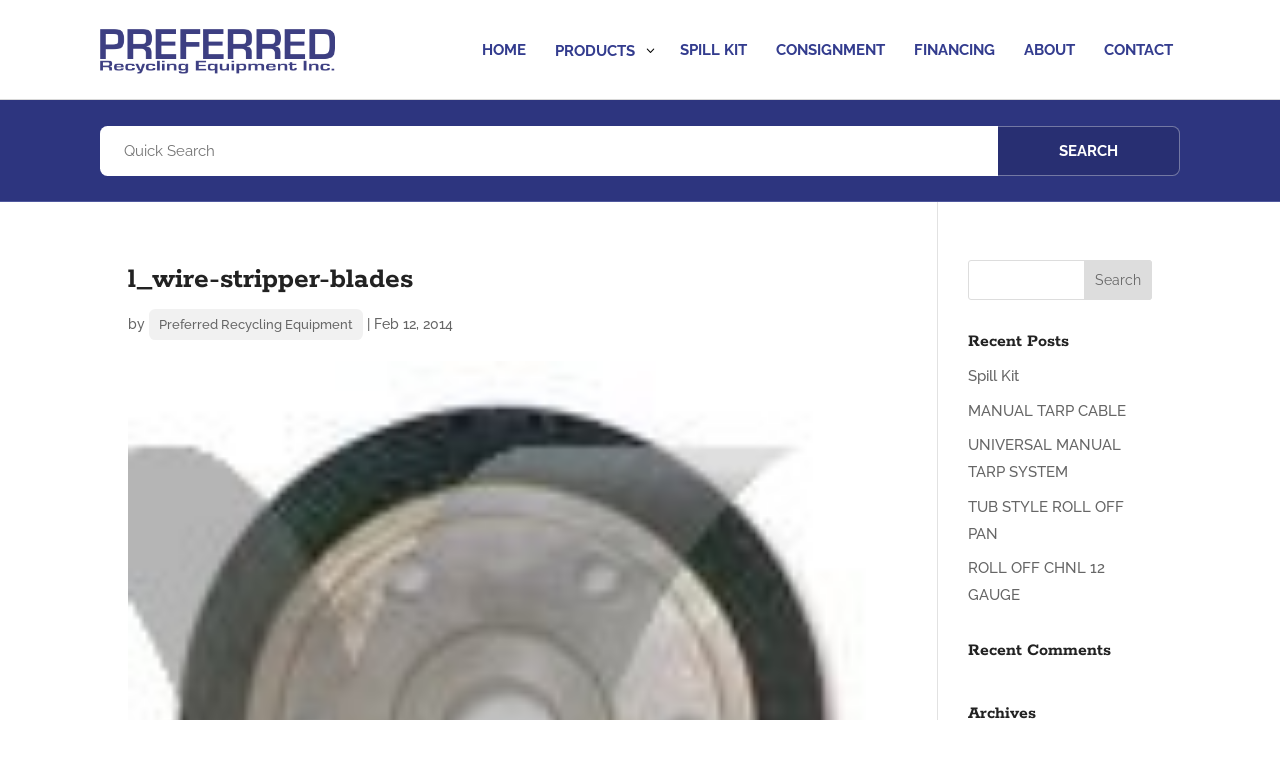

--- FILE ---
content_type: application/javascript; charset=utf-8
request_url: https://preferredrecyclingequipment.com/wp-content/plugins/supreme-modules-pro-for-divi/includes/modules/TiltImage/frontend.min.js?ver=4.9.97.40
body_size: 274
content:
jQuery(function(i){var t=navigator.userAgent.match(/Android|webOS|iPhone|iPad|iPod|BlackBerry|IEMobile|Opera Mini/);i("body").hasClass("et-fb");i(".dsm_tilt_image").length&&i(".dsm-tilt-image-wrapper").each(function(a,e){var l=i(this).data("tilt-mobile-disable");t?"on"===l&&this.vanillaTilt.destroy():VanillaTilt.init(document.querySelector(".dsm-tilt-image-wrapper"))})});

--- FILE ---
content_type: application/javascript; charset=utf-8
request_url: https://preferredrecyclingequipment.com/wp-content/cache/min/1/wp-content/themes/Preferred_23/mx.js?ver=1765078844
body_size: 653
content:
jQuery(document).ready(function($){var url_test="http://"+document.location.hostname+'/',site_url=url_test=='http://localhost/'?'http://localhost:8888/NEW/':"https://"+document.location.hostname+'/';$('a.external, .external a').attr('target','_blank');$('.pa-blog-list .post-meta').each(function(){$(this).html($(this).html().replace(/\|/g," "));$(this).html($(this).html().replace('by'," "));$(this).html(jQuery(this).html().replace(/,/g,""))});$(document).bind('ready ajaxComplete',function(){$('.pa-blog-list .post-meta').each(function(){$(this).html($(this).html().replace(/\|/g," "));$(this).html($(this).html().replace('by'," "));$(this).html(jQuery(this).html().replace(/,/g,""))})});var $nav=$("#mx-main-nav"),logo_offset=$nav.outerHeight();if($("#nav-trigger").length>0){$(document).on('scroll',function(){let $trigger=$("#nav-trigger"),otop=$trigger.offset().top,target_height=otop-$nav.outerHeight()-100;$nav.toggleClass('scrolled',$(this).scrollTop()>target_height)});let $doc=$(document),$trigger=$("#nav-trigger"),otop=$trigger.offset().top,target_height=otop-$nav.outerHeight()-100;$nav.toggleClass('scrolled',$doc.scrollTop()>target_height)}
$('body').off('click','.et_pb_toggle_title, .et_fb_toggle_overlay');$('.et_pb_toggle .et_pb_toggle_title').click(function(e){let $toggle=$(this).parent(),classes=$toggle.attr('class').split(' '),n_class=classes[3];$toggle.parent().find('.et_pb_toggle').each(function(){if($(this).hasClass(n_class)==!1){$(this).find('.et_pb_toggle_content').slideUp();$(this).removeClass('et_pb_toggle_open').addClass('et_pb_toggle_close')}});if($toggle.hasClass('et_pb_toggle_open')){$toggle.find('.et_pb_toggle_content').slideUp();$toggle.toggleClass('et_pb_toggle_open et_pb_toggle_close');return!1}else{$toggle.find('.et_pb_toggle_content').slideDown();$toggle.toggleClass('et_pb_toggle_close et_pb_toggle_open')}})})